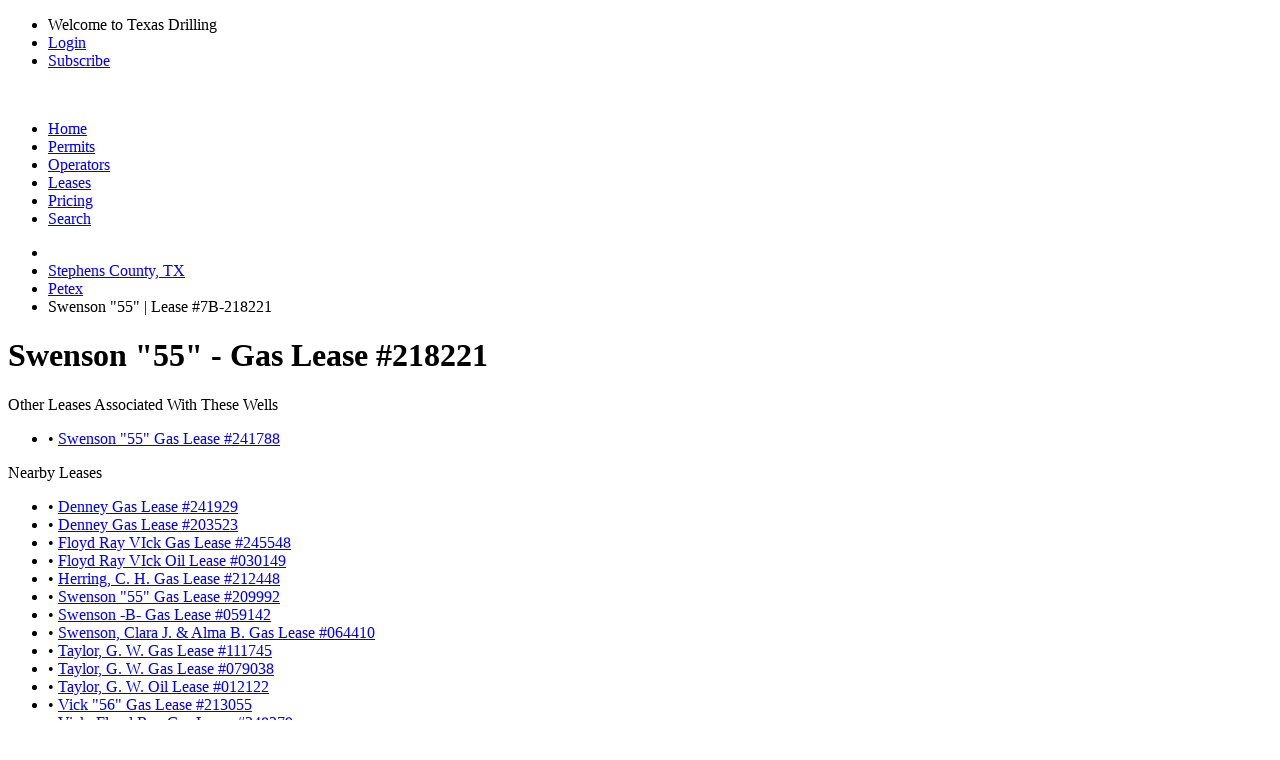

--- FILE ---
content_type: text/html; charset=UTF-8
request_url: https://www.texas-drilling.com/stephens-county/leases/swenson-55/218221
body_size: 3447
content:
<!DOCTYPE html PUBLIC "-//W3C//DTD XHTML 1.0 Strict//EN" "http://www.w3.org/TR/xhtml1/DTD/xhtml1-strict.dtd">
<html lang="en">
<head>
<meta name="viewport" content="width=device-width, initial-scale=1" />
<meta http-equiv="Content-Type" content="text/html;charset=UTF-8" />
<title>Swenson "55" | Lease #218221 | PETEX</title>
<meta name="description" content="View gas production, wells drilled, and more for Swenson &quot;55&quot;, Lease #218221, operated by PETEX in Stephens County, TX" />
<link rel="canonical" href="https://www.texas-drilling.com/stephens-county/leases/swenson-55/218221" /> <meta http-equiv="cache-control" content="no-cache">
<link rel="stylesheet" href="https://www.texas-drilling.com/css/style.css?v=20250402" media="all" type="text/css" />
<link rel="stylesheet" href="https://fonts.googleapis.com/css2?family=Open+Sans:ital,wght@0,300;0,400;0,500;0,600;0,700;0,800;1,300;1,400;1,500;1,600;1,700;1,800&display=swap" type="text/css" />
<!--[if lte IE 8]><link rel="stylesheet" href="https://www.texas-drilling.com/css/ie.css" /><![endif]-->
</head>
<body class="bg_c fixed stA">
<div id="top_bar">
<div class="wrapper cf">
<ul class="fr">
<li class="sep">Welcome to Texas Drilling</li>
<li class="sep"><a href="https://www.texas-drilling.com/login">Login</a></li>
<li><a href="https://www.texas-drilling.com/pricing-options">Subscribe</a></li>
</ul>
</div>
</div>
<div id="header">
<div class="wrapper cf">
<div class="logo fl">
<a href="https://www.texas-drilling.com/" title="Texas Drilling"><img src="https://www.texas-drilling.com/css/img/logo.png" alt="" /></a>
</div>
<ul class="fr cf" id="main_nav">
<li class="nav_item ">
<a href="https://www.texas-drilling.com/" class="main_link" title="Texas Drilling"><span class="img_holder home_icon"></span><span>Home</span></a>
</li>
<li class="nav_item ">
<a href="https://www.texas-drilling.com/drilling-permits" class="main_link" title="Texas Drilling Permits"><span class="img_holder drilling_icon"></span><span>Permits</span></a>
</li>
<li class="nav_item ">
<a href="https://www.texas-drilling.com/operators" class="main_link" title="Texas Oil &amp; Gas Operators"><span class="img_holder operators_icon"></span><span>Operators</span></a>
</li>
<li class="nav_item active">
<a href="https://www.texas-drilling.com/leases" class="main_link" title="Texas Oil &amp; Gas Leases"><span class="img_holder leases_icon"></span><span>Leases</span></a>
<img class="tick tick_a" alt="" src="https://www.texas-drilling.com/css/img/blank.gif" />
</li>
<li class="nav_item ">
<a href="https://www.texas-drilling.com/pricing-options" class="main_link" title="Plans &amp; Pricing"><span class="img_holder pricing_icon"></span><span>Pricing</span></a>
</li>
<li class="nav_item ">
<a href="https://www.texas-drilling.com/search" class="main_link" title="Advanced Searching"><span class="img_holder search_icon"></span><span>Search</span></a>
</li>
</ul>
</div>
</div>
<div id="main">
<div class="wrapper">
<div id="main_section" class="cf brdrrad_a">
<ul id="breadcrumbs" class="xbreadcrumbs cf">
<li class="parent">
<a href="https://www.texas-drilling.com/" class="vam" title="Texas Drilling">
<img src="https://www.texas-drilling.com/css/img/blank.gif" alt="" class="sepV_a vam home_ico" />
</a>
</li>
<li class="parent"><a href="https://www.texas-drilling.com/stephens-county" title="Browse Stephens County, TX Oil / Gas Wells">Stephens County, TX</a></li>
<li class="parent"><a href="https://www.texas-drilling.com/operators/petex/659782" title="Petex | Oil / Gas Operator in Texas">Petex</a></li>
<li class="current"><span>Swenson "55" | Lease #7B-218221</span></li>
</ul><div id="content_wrapper">
<div id="main_content">
<div class="cf">
<div class="dp100">
<h1 class="sepH_c">Swenson "55" - Gas Lease #218221</h1>
</div>
</div>
<div class="cf">
<div class="dp33">
<div class="box_c">
<div class="box_c_heading cf">
<span class="fl">Other Leases Associated With These Wells</span>
</div>
<div class="box_c_content">
<ul class="sepH_b">
<li class="sepH_a_line cf"><span class="s_color">&bull; </span><a href="https://www.texas-drilling.com/stephens-county/leases/swenson-55/241788" class="sepV_b" title="Swenson &quot;55&quot; Gas Lease Operated by Petex in Stephens County, TX">Swenson &quot;55&quot; Gas Lease #241788</a></li>
</ul>
</div>
</div>
<div class="box_c">
<div class="box_c_heading cf">
<span class="fl">Nearby Leases</span>
</div>
<div class="box_c_content">
<ul class="sepH_b">
<li class="sepH_a_line cf"><span class="s_color">&bull; </span><a href="https://www.texas-drilling.com/stephens-county/leases/denney/241929" class="sepV_b" title="Denney Gas Lease Operated by 4W Operating, LLC in Stephens County, TX">Denney Gas Lease #241929</a></li>
<li class="sepH_a_line cf"><span class="s_color">&bull; </span><a href="https://www.texas-drilling.com/stephens-county/leases/denney/203523" class="sepV_b" title="Denney Gas Lease Operated by 4W Operating, LLC in Stephens County, TX">Denney Gas Lease #203523</a></li>
<li class="sepH_a_line cf"><span class="s_color">&bull; </span><a href="https://www.texas-drilling.com/stephens-county/leases/floyd-ray-vick/245548" class="sepV_b" title="Floyd Ray VIck Gas Lease Operated by Petex in Stephens County, TX">Floyd Ray VIck Gas Lease #245548</a></li>
<li class="sepH_a_line cf"><span class="s_color">&bull; </span><a href="https://www.texas-drilling.com/stephens-county/leases/floyd-ray-vick/030149" class="sepV_b" title="Floyd Ray VIck Oil Lease Operated by McClymond, LTD. in Stephens County, TX">Floyd Ray VIck Oil Lease #030149</a></li>
<li class="sepH_a_line cf"><span class="s_color">&bull; </span><a href="https://www.texas-drilling.com/stephens-county/leases/herring-c-h/212448" class="sepV_b" title="Herring, C. H. Gas Lease Operated by 4W Operating, LLC in Stephens County, TX">Herring, C. H. Gas Lease #212448</a></li>
<li class="sepH_a_line cf"><span class="s_color">&bull; </span><a href="https://www.texas-drilling.com/stephens-county/leases/swenson-55/209992" class="sepV_b" title="Swenson &quot;55&quot; Gas Lease Operated by Petex in Stephens County, TX">Swenson &quot;55&quot; Gas Lease #209992</a></li>
<li class="sepH_a_line cf"><span class="s_color">&bull; </span><a href="https://www.texas-drilling.com/stephens-county/leases/swenson-b/059142" class="sepV_b" title="Swenson -B- Gas Lease Operated by Texas Pacific Oil Company, Inc. in Stephens County, TX">Swenson -B- Gas Lease #059142</a></li>
<li class="sepH_a_line cf"><span class="s_color">&bull; </span><a href="https://www.texas-drilling.com/stephens-county/leases/swenson-clara-j-alma-b/064410" class="sepV_b" title="Swenson, Clara J. &amp; Alma B. Gas Lease Operated by Daylight Petroleum LLC in Stephens County, TX">Swenson, Clara J. &amp; Alma B. Gas Lease #064410</a></li>
<li class="sepH_a_line cf"><span class="s_color">&bull; </span><a href="https://www.texas-drilling.com/stephens-county/leases/taylor-g-w/111745" class="sepV_b" title="Taylor, G. W. Gas Lease Operated by Petex in Stephens County, TX">Taylor, G. W. Gas Lease #111745</a></li>
<li class="sepH_a_line cf"><span class="s_color">&bull; </span><a href="https://www.texas-drilling.com/stephens-county/leases/taylor-g-w/079038" class="sepV_b" title="Taylor, G. W. Gas Lease Operated by Sun Expl. & Prod. Co.-Abilene in Stephens County, TX">Taylor, G. W. Gas Lease #079038</a></li>
<li class="sepH_a_line cf"><span class="s_color">&bull; </span><a href="https://www.texas-drilling.com/stephens-county/leases/taylor-g-w/012122" class="sepV_b" title="Taylor, G. W. Oil Lease Operated by Texas Pacific Oil Company, Inc. in Stephens County, TX">Taylor, G. W. Oil Lease #012122</a></li>
<li class="sepH_a_line cf"><span class="s_color">&bull; </span><a href="https://www.texas-drilling.com/stephens-county/leases/vick-56/213055" class="sepV_b" title="Vick &quot;56&quot; Gas Lease Operated by Petex in Stephens County, TX">Vick &quot;56&quot; Gas Lease #213055</a></li>
<li class="sepH_a_line cf"><span class="s_color">&bull; </span><a href="https://www.texas-drilling.com/stephens-county/leases/vick-floyd-ray/248279" class="sepV_b" title="Vick, Floyd Ray Gas Lease Operated by Petex in Stephens County, TX">Vick, Floyd Ray Gas Lease #248279</a></li>
<li class="sepH_a_line cf"><span class="s_color">&bull; </span><a href="https://www.texas-drilling.com/stephens-county/leases/vick-floyd-ray/213056" class="sepV_b" title="Vick, Floyd Ray Gas Lease Operated by McClymond, LTD. in Stephens County, TX">Vick, Floyd Ray Gas Lease #213056</a></li>
<li class="sepH_a_line cf"><span class="s_color">&bull; </span><a href="https://www.texas-drilling.com/stephens-county/leases/wilson-sun/206866" class="sepV_b" title="Wilson (Sun) Gas Lease Operated by Stober Oil And Gas Services, LLC in Stephens County, TX">Wilson (Sun) Gas Lease #206866</a></li>
</ul>
</div>
</div>
</div>
<div class="dp66">
<div class="box_c">
<div class="box_c_heading cf">
<span class="fl">Wells on Swenson "55"</span>
</div>
<div class="box_c_inner cup_border">
<div id="basic-map" class="map"></div>
</div>
</div>
</div>
</div>
<div class="cf">
<div class="dp100">
<div class="box_c" id="production_callout">
<div class="box_c_heading cf">
<span class="fl">Swenson "55" Lease #7B-218221 Oil / Gas Production</span>
</div>
<a href="https://www.texas-drilling.com/pricing-options?utm_source=texas-drilling&utm_medium=banner&utm_campaign=production&utm_content=lease&utm_term=stephens-county-leases-swenson-55-218221" class="box_c_content">
<span class="title">Instantly Access Production Data</span>
<span class="body">
Subscribe now to receive immediate access to <br /> oil and gas production for
<b>Lease #7B-218221 | Swenson "55"</b>
<br />from <b>April 2006</b> to <b>March 2008</b>
</span>
</a>
</div> </div>
</div>
<div class="cf">
<div class="dp100">
<h2>Wells Located on Swenson "55"</h2>
</div>
</div>
<div class="cf">
<div class="dp66">
<table cellpadding="0" cellspacing="0" border="0" class="table_a smpl_tbl">
<thead>
<tr>
<th><div class="th_wrapp">API Number</div></th>
<th><div class="th_wrapp">Well Name</div></th>
<th><div class="th_wrapp">Well Type</div></th>
<th><div class="th_wrapp">Completion Date</div></th>
<th><div class="th_wrapp">Status</div></th>
</tr> </thead>
<tbody>
<tr>
<td>42-429-36215</td>
<td>SWENSON 55 2</td>
<td>Gas</td>
<td>2008-03-01</td>
<td class="blurred_operator_row"></td>
</tr> </tbody>
</table>
</div>
<div class="dp33">
<div class="box_c">
<div class="box_c_heading cf">
<span class="fl">Operators In The Area</span>
</div>
<div class="box_c_content">
<ul class="sepH_b">
<li class="sepH_a_line cf"><span class="s_color">&bull; </span><a href="https://www.texas-drilling.com/operators/4w-operating-llc/953506" class="sepV_b" title="4W Operating, LLC | Oil / Gas Operator from Breckenridge, TX">4W Operating, LLC</a></li>
<li class="sepH_a_line cf"><span class="s_color">&bull; </span><a href="https://www.texas-drilling.com/operators/brown-edmond/099643" class="sepV_b" title="Brown, Edmond | Oil / Gas Operator from Loving, TX">Brown, Edmond</a></li>
<li class="sepH_a_line cf"><span class="s_color">&bull; </span><a href="https://www.texas-drilling.com/operators/daylight-petroleum-llc/208171" class="sepV_b" title="Daylight Petroleum LLC | Oil / Gas Operator from Houston, TX">Daylight Petroleum LLC</a></li>
<li class="sepH_a_line cf"><span class="s_color">&bull; </span><a href="https://www.texas-drilling.com/operators/h-m-oil-company/341460" class="sepV_b" title="H-M Oil Company | Oil / Gas Operator from Houston, TX">H-M Oil Company</a></li>
<li class="sepH_a_line cf"><span class="s_color">&bull; </span><a href="https://www.texas-drilling.com/operators/kroh-operating-llc/478245" class="sepV_b" title="Kroh Operating LLC | Oil / Gas Operator from Austin, TX">Kroh Operating LLC</a></li>
<li class="sepH_a_line cf"><span class="s_color">&bull; </span><a href="https://www.texas-drilling.com/operators/mcclymond-inc/541450" class="sepV_b" title="McClymond, Inc. | Oil / Gas Operator from Breckenridge, TX">McClymond, Inc.</a></li>
<li class="sepH_a_line cf"><span class="s_color">&bull; </span><a href="https://www.texas-drilling.com/operators/mcclymond-ltd/541455" class="sepV_b" title="McClymond, LTD. | Oil / Gas Operator from Breckenridge, TX">McClymond, LTD.</a></li>
<li class="sepH_a_line cf"><span class="s_color">&bull; </span><a href="https://www.texas-drilling.com/operators/ngezi-lcc/609235" class="sepV_b" title="Ngezi, LCC | Oil / Gas Operator from Fort Worth, TX">Ngezi, LCC</a></li>
<li class="sepH_a_line cf"><span class="s_color">&bull; </span><a href="https://www.texas-drilling.com/operators/petroleum-equities-corp/660305" class="sepV_b" title="Petroleum Equities Corp. | Oil / Gas Operator from Longview, TX">Petroleum Equities Corp.</a></li>
<li class="sepH_a_line cf"><span class="s_color">&bull; </span><a href="https://www.texas-drilling.com/operators/pitzer-phillip-m/666675" class="sepV_b" title="Pitzer, Phillip M. | Oil / Gas Operator from Breckenridge, TX">Pitzer, Phillip M.</a></li>
<li class="sepH_a_line cf"><span class="s_color">&bull; </span><a href="https://www.texas-drilling.com/operators/ridge-oil-company/711100" class="sepV_b" title="Ridge Oil Company | Oil / Gas Operator from Breckenridge, TX">Ridge Oil Company</a></li>
<li class="sepH_a_line cf"><span class="s_color">&bull; </span><a href="https://www.texas-drilling.com/operators/stober-oil-and-gas-services-llc/822615" class="sepV_b" title="Stober Oil And Gas Services, LLC | Oil / Gas Operator from Breckenridge, TX">Stober Oil And Gas Services, LLC</a></li>
<li class="sepH_a_line cf"><span class="s_color">&bull; </span><a href="https://www.texas-drilling.com/operators/sun-expl-prod-co-abilene/829432" class="sepV_b" title="Sun Expl. &amp; Prod. Co.-Abilene | Oil / Gas Operator from Dallas, TX">Sun Expl. &amp; Prod. Co.-Abilene</a></li>
<li class="sepH_a_line cf"><span class="s_color">&bull; </span><a href="https://www.texas-drilling.com/operators/texas-pacific-oil-company-inc/847310" class="sepV_b" title="Texas Pacific Oil Company, Inc. | Oil / Gas Operator from Dallas, TX">Texas Pacific Oil Company, Inc.</a></li>
<li class="sepH_a_line cf"><span class="s_color">&bull; </span><a href="https://www.texas-drilling.com/operators/thompson-john-r/855730" class="sepV_b" title="Thompson, John R. | Oil / Gas Operator from Abilene, TX">Thompson, John R.</a></li>
</ul>
</div>
</div>
</div>
</div>
</div>
</div> </div>
</div>
</div>
<div id="footer">
<div class="wrapper">
<div class="cf ftr_content">
<p class="fl">
<span>Copyright &copy; 2026 Texas Data Applications, LLC</span> &nbsp; | &nbsp;
<a href="https://www.texas-drilling.com/terms-of-use">Terms of Use</a> &nbsp; | &nbsp;
<a href="https://www.texas-drilling.com/privacy-policy">Privacy Policy</a> &nbsp; | &nbsp;
<a href="https://www.texas-drilling.com/contact">Contact Texas-Drilling.com</a>
</p>
<span class="toTop">Back to top</span>
</div>
<div class="footer_disclaimer">
DISCLAIMER: 
Texas-Drilling.com obtains all relevant oil and gas data and information from the Texas Railroad Commission in accordance with the Texas Public Information Act.
While we are constantly updating and improving our datasets and product, we do not guarantee that the results and coverage provided are 100% complete and up to date.
Before making any large decision, please consult the Texas Railroad Commission to verify any findings from Texas-Drilling.com.
Texas-Drilling.com is constantly growing in oil and gas data and coverage. Please notify Texas Drilling immediately if any inaccuracies are discovered.
Check back regularly to keep up to date on drilling in Texas.
</div>
</div>
</div>
<script type="text/javascript" src="https://www.gstatic.com/charts/loader.js"></script>
<script type="text/javascript" src="https://js.stripe.com/v2/"></script>
<script type="text/javascript" src="https://www.texas-drilling.com/js/lib.js?v=20250402"></script>
<script type="text/javascript" src="https://www.texas-drilling.com/js/maplibre.js?v=20250402"></script>
<script type="text/javascript" src="https://www.texas-drilling.com/js/map.js?v=20250402"></script>
<script type="text/javascript" src="https://www.texas-drilling.com/js/app.js?v=20250402"></script>
</body>
</html>